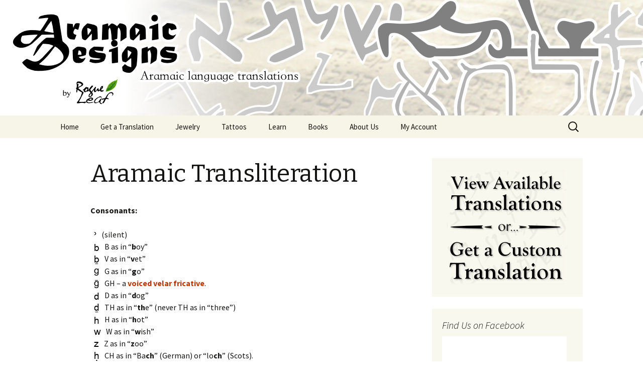

--- FILE ---
content_type: text/html; charset=UTF-8
request_url: http://aramaicdesigns.rogueleaf.com/transliteration/
body_size: 6951
content:

<!DOCTYPE html>
<!--[if IE 7]>
<html class="ie ie7" lang="en-US">
<![endif]-->
<!--[if IE 8]>
<html class="ie ie8" lang="en-US">
<![endif]-->
<!--[if !(IE 7) | !(IE 8)  ]><!-->
<html lang="en-US">
<!--<![endif]-->
<head>
	<meta charset="UTF-8">
	<meta name="viewport" content="width=device-width">
	<title>Aramaic Transliteration | Aramaic Designs</title>
	<link rel="profile" href="http://gmpg.org/xfn/11">
	<link rel="pingback" href="http://aramaicdesigns.rogueleaf.com/xmlrpc.php">
	<!--[if lt IE 9]>
	<script src="http://aramaicdesigns.rogueleaf.com/wp-content/themes/twentythirteen/js/html5.js"></script>
	<![endif]-->
	<link rel='dns-prefetch' href='//s0.wp.com' />
<link rel='dns-prefetch' href='//fonts.googleapis.com' />
<link rel='dns-prefetch' href='//s.w.org' />
<link rel="alternate" type="application/rss+xml" title="Aramaic Designs &raquo; Feed" href="http://aramaicdesigns.rogueleaf.com/feed/" />
<link rel="alternate" type="application/rss+xml" title="Aramaic Designs &raquo; Comments Feed" href="http://aramaicdesigns.rogueleaf.com/comments/feed/" />
<link rel="alternate" type="application/rss+xml" title="Aramaic Designs &raquo; Aramaic Transliteration Comments Feed" href="http://aramaicdesigns.rogueleaf.com/transliteration/feed/" />
		<script type="text/javascript">
			window._wpemojiSettings = {"baseUrl":"https:\/\/s.w.org\/images\/core\/emoji\/2.2.1\/72x72\/","ext":".png","svgUrl":"https:\/\/s.w.org\/images\/core\/emoji\/2.2.1\/svg\/","svgExt":".svg","source":{"concatemoji":"http:\/\/aramaicdesigns.rogueleaf.com\/wp-includes\/js\/wp-emoji-release.min.js?ver=4.7.29"}};
			!function(t,a,e){var r,n,i,o=a.createElement("canvas"),l=o.getContext&&o.getContext("2d");function c(t){var e=a.createElement("script");e.src=t,e.defer=e.type="text/javascript",a.getElementsByTagName("head")[0].appendChild(e)}for(i=Array("flag","emoji4"),e.supports={everything:!0,everythingExceptFlag:!0},n=0;n<i.length;n++)e.supports[i[n]]=function(t){var e,a=String.fromCharCode;if(!l||!l.fillText)return!1;switch(l.clearRect(0,0,o.width,o.height),l.textBaseline="top",l.font="600 32px Arial",t){case"flag":return(l.fillText(a(55356,56826,55356,56819),0,0),o.toDataURL().length<3e3)?!1:(l.clearRect(0,0,o.width,o.height),l.fillText(a(55356,57331,65039,8205,55356,57096),0,0),e=o.toDataURL(),l.clearRect(0,0,o.width,o.height),l.fillText(a(55356,57331,55356,57096),0,0),e!==o.toDataURL());case"emoji4":return l.fillText(a(55357,56425,55356,57341,8205,55357,56507),0,0),e=o.toDataURL(),l.clearRect(0,0,o.width,o.height),l.fillText(a(55357,56425,55356,57341,55357,56507),0,0),e!==o.toDataURL()}return!1}(i[n]),e.supports.everything=e.supports.everything&&e.supports[i[n]],"flag"!==i[n]&&(e.supports.everythingExceptFlag=e.supports.everythingExceptFlag&&e.supports[i[n]]);e.supports.everythingExceptFlag=e.supports.everythingExceptFlag&&!e.supports.flag,e.DOMReady=!1,e.readyCallback=function(){e.DOMReady=!0},e.supports.everything||(r=function(){e.readyCallback()},a.addEventListener?(a.addEventListener("DOMContentLoaded",r,!1),t.addEventListener("load",r,!1)):(t.attachEvent("onload",r),a.attachEvent("onreadystatechange",function(){"complete"===a.readyState&&e.readyCallback()})),(r=e.source||{}).concatemoji?c(r.concatemoji):r.wpemoji&&r.twemoji&&(c(r.twemoji),c(r.wpemoji)))}(window,document,window._wpemojiSettings);
		</script>
		<style type="text/css">
img.wp-smiley,
img.emoji {
	display: inline !important;
	border: none !important;
	box-shadow: none !important;
	height: 1em !important;
	width: 1em !important;
	margin: 0 .07em !important;
	vertical-align: -0.1em !important;
	background: none !important;
	padding: 0 !important;
}
</style>
<link rel='stylesheet' id='woocommerce-layout-css'  href='//aramaicdesigns.rogueleaf.com/wp-content/plugins/woocommerce/assets/css/woocommerce-layout.css?ver=2.5.5' type='text/css' media='all' />
<link rel='stylesheet' id='woocommerce-smallscreen-css'  href='//aramaicdesigns.rogueleaf.com/wp-content/plugins/woocommerce/assets/css/woocommerce-smallscreen.css?ver=2.5.5' type='text/css' media='only screen and (max-width: 768px)' />
<link rel='stylesheet' id='woocommerce-general-css'  href='//aramaicdesigns.rogueleaf.com/wp-content/plugins/woocommerce/assets/css/woocommerce.css?ver=2.5.5' type='text/css' media='all' />
<link rel='stylesheet' id='twentythirteen-fonts-css'  href='//fonts.googleapis.com/css?family=Source+Sans+Pro%3A300%2C400%2C700%2C300italic%2C400italic%2C700italic%7CBitter%3A400%2C700&#038;subset=latin%2Clatin-ext' type='text/css' media='all' />
<link rel='stylesheet' id='genericons-css'  href='http://aramaicdesigns.rogueleaf.com/wp-content/plugins/jetpack/_inc/genericons/genericons/genericons.css?ver=3.1' type='text/css' media='all' />
<link rel='stylesheet' id='twentythirteen-style-css'  href='http://aramaicdesigns.rogueleaf.com/wp-content/themes/aramaic-designs-theme/style.css?ver=2013-07-18' type='text/css' media='all' />
<!--[if lt IE 9]>
<link rel='stylesheet' id='twentythirteen-ie-css'  href='http://aramaicdesigns.rogueleaf.com/wp-content/themes/twentythirteen/css/ie.css?ver=2013-07-18' type='text/css' media='all' />
<![endif]-->
<link rel='stylesheet' id='jetpack_css-css'  href='http://aramaicdesigns.rogueleaf.com/wp-content/plugins/jetpack/css/jetpack.css?ver=4.2.5' type='text/css' media='all' />
<script type='text/javascript' src='http://aramaicdesigns.rogueleaf.com/wp-includes/js/jquery/jquery.js?ver=1.12.4'></script>
<script type='text/javascript' src='http://aramaicdesigns.rogueleaf.com/wp-includes/js/jquery/jquery-migrate.min.js?ver=1.4.1'></script>
<link rel='https://api.w.org/' href='http://aramaicdesigns.rogueleaf.com/wp-json/' />
<link rel="EditURI" type="application/rsd+xml" title="RSD" href="http://aramaicdesigns.rogueleaf.com/xmlrpc.php?rsd" />
<link rel="wlwmanifest" type="application/wlwmanifest+xml" href="http://aramaicdesigns.rogueleaf.com/wp-includes/wlwmanifest.xml" /> 
<meta name="generator" content="WordPress 4.7.29" />
<meta name="generator" content="WooCommerce 2.5.5" />
<link rel="canonical" href="http://aramaicdesigns.rogueleaf.com/transliteration/" />
<link rel='shortlink' href='http://aramaicdesigns.rogueleaf.com/?p=648' />
<link rel="alternate" type="application/json+oembed" href="http://aramaicdesigns.rogueleaf.com/wp-json/oembed/1.0/embed?url=http%3A%2F%2Faramaicdesigns.rogueleaf.com%2Ftransliteration%2F" />
<link rel="alternate" type="text/xml+oembed" href="http://aramaicdesigns.rogueleaf.com/wp-json/oembed/1.0/embed?url=http%3A%2F%2Faramaicdesigns.rogueleaf.com%2Ftransliteration%2F&#038;format=xml" />

<link rel='dns-prefetch' href='//v0.wordpress.com'>
	<style type="text/css" id="twentythirteen-header-css">
			.site-header {
			background: url(http://aramaicdesigns.rogueleaf.com/wp-content/uploads/2013/09/cropped-Banner13.png) no-repeat scroll top;
			background-size: 1600px auto;
		}
			.site-title,
		.site-description {
			position: absolute;
			clip: rect(1px 1px 1px 1px); /* IE7 */
			clip: rect(1px, 1px, 1px, 1px);
		}
		</style>
	</head>

<body class="page-template-default page page-id-648 single-author sidebar">
	<div id="page" class="hfeed site">
		<header id="masthead" class="site-header" role="banner">
			<a class="home-link" href="http://aramaicdesigns.rogueleaf.com/" title="Aramaic Designs" rel="home">
				<h1 class="site-title">Aramaic Designs</h1>
				<h2 class="site-description">Where Ancient Languages Come Alive</h2>
			</a>

			<div id="navbar" class="navbar">
				<nav id="site-navigation" class="navigation main-navigation" role="navigation">
					<h3 class="menu-toggle">Menu</h3>
					<a class="screen-reader-text skip-link" href="#content" title="Skip to content">Skip to content</a>
					<div class="menu-menu-1-container"><ul id="menu-menu-1" class="nav-menu"><li id="menu-item-16" class="menu-item menu-item-type-post_type menu-item-object-page menu-item-home menu-item-16"><a title="Back to the beginning" href="http://aramaicdesigns.rogueleaf.com/">Home</a></li>
<li id="menu-item-124" class="menu-item menu-item-type-post_type menu-item-object-page menu-item-has-children menu-item-124"><a href="http://aramaicdesigns.rogueleaf.com/quote/">Get a Translation</a>
<ul class="sub-menu">
	<li id="menu-item-369" class="menu-item menu-item-type-taxonomy menu-item-object-product_cat menu-item-369"><a href="http://aramaicdesigns.rogueleaf.com/product-category/translations/">Instant Download</a></li>
	<li id="menu-item-352" class="menu-item menu-item-type-post_type menu-item-object-page menu-item-352"><a href="http://aramaicdesigns.rogueleaf.com/quote/">Custom Translation</a></li>
</ul>
</li>
<li id="menu-item-141" class="menu-item menu-item-type-post_type menu-item-object-page menu-item-141"><a href="http://aramaicdesigns.rogueleaf.com/aramaic-jewelry/">Jewelry</a></li>
<li id="menu-item-143" class="menu-item menu-item-type-post_type menu-item-object-page menu-item-143"><a href="http://aramaicdesigns.rogueleaf.com/tattoo-designs/">Tattoos</a></li>
<li id="menu-item-142" class="menu-item menu-item-type-post_type menu-item-object-page menu-item-has-children menu-item-142"><a href="http://aramaicdesigns.rogueleaf.com/aramaic-classes/">Learn</a>
<ul class="sub-menu">
	<li id="menu-item-149" class="menu-item menu-item-type-post_type menu-item-object-page menu-item-149"><a href="http://aramaicdesigns.rogueleaf.com/aramaic-classes/">Aramaic Classes</a></li>
	<li id="menu-item-405" class="menu-item menu-item-type-post_type menu-item-object-page menu-item-405"><a href="http://aramaicdesigns.rogueleaf.com/scripts-list/">The Scripts List</a></li>
	<li id="menu-item-140" class="menu-item menu-item-type-post_type menu-item-object-page menu-item-140"><a href="http://aramaicdesigns.rogueleaf.com/games/">Aramaic Games</a></li>
</ul>
</li>
<li id="menu-item-613" class="menu-item menu-item-type-taxonomy menu-item-object-product_cat menu-item-613"><a href="http://aramaicdesigns.rogueleaf.com/product-category/books/">Books</a></li>
<li id="menu-item-138" class="menu-item menu-item-type-post_type menu-item-object-page menu-item-has-children menu-item-138"><a href="http://aramaicdesigns.rogueleaf.com/about-us/">About Us</a>
<ul class="sub-menu">
	<li id="menu-item-139" class="menu-item menu-item-type-post_type menu-item-object-page menu-item-139"><a href="http://aramaicdesigns.rogueleaf.com/about-aramaic/">About Aramaic</a></li>
	<li id="menu-item-386" class="menu-item menu-item-type-post_type menu-item-object-page menu-item-386"><a href="http://aramaicdesigns.rogueleaf.com/about-us/">Who Are We?</a></li>
	<li id="menu-item-406" class="menu-item menu-item-type-post_type menu-item-object-page menu-item-406"><a href="http://aramaicdesigns.rogueleaf.com/tattoo-translation-verification/">Tattoo Translation Verification(sm)</a></li>
	<li id="menu-item-384" class="menu-item menu-item-type-post_type menu-item-object-page menu-item-384"><a href="http://aramaicdesigns.rogueleaf.com/frequently-asked-questions/">Frequently Asked Questions</a></li>
	<li id="menu-item-383" class="menu-item menu-item-type-post_type menu-item-object-page menu-item-383"><a href="http://aramaicdesigns.rogueleaf.com/terms-of-service/">Terms of Service</a></li>
	<li id="menu-item-382" class="menu-item menu-item-type-post_type menu-item-object-page menu-item-382"><a href="http://aramaicdesigns.rogueleaf.com/privacy-policy/">Privacy Policy</a></li>
	<li id="menu-item-385" class="menu-item menu-item-type-post_type menu-item-object-page menu-item-385"><a href="http://aramaicdesigns.rogueleaf.com/what-you-need-to-know/">What You Need to Know Before Ordering</a></li>
</ul>
</li>
<li id="menu-item-34" class="menu-item menu-item-type-post_type menu-item-object-page menu-item-34"><a href="http://aramaicdesigns.rogueleaf.com/my-account/">My Account</a></li>
</ul></div>					<form role="search" method="get" class="search-form" action="http://aramaicdesigns.rogueleaf.com/">
				<label>
					<span class="screen-reader-text">Search for:</span>
					<input type="search" class="search-field" placeholder="Search &hellip;" value="" name="s" />
				</label>
				<input type="submit" class="search-submit" value="Search" />
			</form>				</nav><!-- #site-navigation -->
			</div><!-- #navbar -->
		</header><!-- #masthead -->

		<div id="main" class="site-main">

	<div id="primary" class="content-area">
		<div id="content" class="site-content" role="main">

						
				<article id="post-648" class="post-648 page type-page status-publish hentry">
					<header class="entry-header">
						
						<h1 class="entry-title">Aramaic Transliteration</h1>
					</header><!-- .entry-header -->

					<div class="entry-content">
						<p><strong>Consonants:</strong></p>
<p><img class="aramaicText" title=")" src="http://aramaicdesigns.rogueleaf.com/fontscript/fontscript.php?text=%29&script=Translit&size=14"/> (silent)<br />
<img class="aramaicText" title="b" src="http://aramaicdesigns.rogueleaf.com/fontscript/fontscript.php?text=b&script=Translit&size=14"/> B as in &#8220;<strong>b</strong>oy&#8221;<br />
<img class="aramaicText" title="b]" src="http://aramaicdesigns.rogueleaf.com/fontscript/fontscript.php?text=b%5D&script=Translit&size=14"/> V as in &#8220;<strong>v</strong>et&#8221;<br />
<img class="aramaicText" title="g" src="http://aramaicdesigns.rogueleaf.com/fontscript/fontscript.php?text=g&script=Translit&size=14"/> G as in &#8220;<strong>g</strong>o&#8221;<br />
<img class="aramaicText" title="g]" src="http://aramaicdesigns.rogueleaf.com/fontscript/fontscript.php?text=g%5D&script=Translit&size=14"/> GH &#8211; a <strong><a href="http://en.wikipedia.org/wiki/Voiced_velar_fricative" target="_blank">voiced velar fricative</a></strong>.<br />
<img class="aramaicText" title="d" src="http://aramaicdesigns.rogueleaf.com/fontscript/fontscript.php?text=d&script=Translit&size=14"/> D as in &#8220;<strong>d</strong>og&#8221;<br />
<img class="aramaicText" title="d]" src="http://aramaicdesigns.rogueleaf.com/fontscript/fontscript.php?text=d%5D&script=Translit&size=14"/> TH as in &#8220;<strong>th</strong>e&#8221; (never TH as in &#8220;three&#8221;)<br />
<img class="aramaicText" title="h" src="http://aramaicdesigns.rogueleaf.com/fontscript/fontscript.php?text=h&script=Translit&size=14"/> H as in &#8220;<strong>h</strong>ot&#8221;<br />
<img class="aramaicText" title="w" src="http://aramaicdesigns.rogueleaf.com/fontscript/fontscript.php?text=w&script=Translit&size=14"/> W as in &#8220;<strong>w</strong>ish&#8221;<br />
<img class="aramaicText" title="z" src="http://aramaicdesigns.rogueleaf.com/fontscript/fontscript.php?text=z&script=Translit&size=14"/> Z as in &#8220;<strong>z</strong>oo&#8221;<br />
<img class="aramaicText" title="x" src="http://aramaicdesigns.rogueleaf.com/fontscript/fontscript.php?text=x&script=Translit&size=14"/> CH as in &#8220;Ba<strong>ch</strong>&#8221; (German) or &#8220;lo<strong>ch</strong>&#8221; (Scots).<br />
<img class="aramaicText" title="t" src="http://aramaicdesigns.rogueleaf.com/fontscript/fontscript.php?text=t&script=Translit&size=14"/> a hard T<br />
<img class="aramaicText" title="y" src="http://aramaicdesigns.rogueleaf.com/fontscript/fontscript.php?text=y&script=Translit&size=14"/> Y as in &#8220;<strong>y</strong>ou&#8221;<br />
<img class="aramaicText" title="k" src="http://aramaicdesigns.rogueleaf.com/fontscript/fontscript.php?text=k&script=Translit&size=14"/> K as in &#8220;<strong>k</strong>ing&#8221;<br />
<img class="aramaicText" title="k]" src="http://aramaicdesigns.rogueleaf.com/fontscript/fontscript.php?text=k%5D&script=Translit&size=14"/> as <img class="aramaicText" title="x" src="http://aramaicdesigns.rogueleaf.com/fontscript/fontscript.php?text=x&script=Translit&size=14"/> but softer.<br />
<img class="aramaicText" title="l" src="http://aramaicdesigns.rogueleaf.com/fontscript/fontscript.php?text=l&script=Translit&size=14"/> L as in &#8220;<strong>l</strong>iving&#8221;<br />
<img class="aramaicText" title="m" src="http://aramaicdesigns.rogueleaf.com/fontscript/fontscript.php?text=m&script=Translit&size=14"/> M as in &#8220;<strong>m</strong>om&#8221;<br />
<img class="aramaicText" title="n" src="http://aramaicdesigns.rogueleaf.com/fontscript/fontscript.php?text=n&script=Translit&size=14"/> N as in &#8220;<strong>n</strong>o&#8221;<br />
<img class="aramaicText" title="s" src="http://aramaicdesigns.rogueleaf.com/fontscript/fontscript.php?text=s&script=Translit&size=14"/> S as in &#8220;<strong>s</strong>ee&#8221;<br />
<img class="aramaicText" title="(" src="http://aramaicdesigns.rogueleaf.com/fontscript/fontscript.php?text=%28&script=Translit&size=14"/> a hard &#8220;UH&#8221; in the back of the throat (<a href="http://en.wikipedia.org/wiki/Voiced_pharyngeal_fricative" target="_blank"><strong>voiced pharyngeal fricative</strong></a>)<br />
<img class="aramaicText" title="p" src="http://aramaicdesigns.rogueleaf.com/fontscript/fontscript.php?text=p&script=Translit&size=14"/> P as in &#8220;<strong>p</strong>it&#8221;<br />
<img class="aramaicText" title="p]" src="http://aramaicdesigns.rogueleaf.com/fontscript/fontscript.php?text=p%5D&script=Translit&size=14"/> F as in &#8220;<strong>f</strong>ree&#8221;<br />
<img class="aramaicText" title="c" src="http://aramaicdesigns.rogueleaf.com/fontscript/fontscript.php?text=c&script=Translit&size=14"/> a hard &#8220;S&#8221; (<a href="http://en.wikipedia.org/wiki/Voiceless_alveolar_fricative#Voiceless_alveolar_sibilant" target="_blank"><strong>voiceless alveolar sibilant</strong></a>)<br />
<img class="aramaicText" title="q" src="http://aramaicdesigns.rogueleaf.com/fontscript/fontscript.php?text=q&script=Translit&size=14"/> a hard &#8220;K&#8221; (<a href="http://en.wikipedia.org/wiki/Voiceless_uvular_stop" target="_blank"><strong>voiceless uvular stop</strong></a>)<br />
<img class="aramaicText" title="r" src="http://aramaicdesigns.rogueleaf.com/fontscript/fontscript.php?text=r&script=Translit&size=14"/> R trilled or flapped once (<a href="http://en.wikipedia.org/wiki/Alveolar_flap" target="_blank"><strong>alveolar flap</strong></a>)<br />
<img class="aramaicText" title="$" src="http://aramaicdesigns.rogueleaf.com/fontscript/fontscript.php?text=%24&script=Translit&size=14"/> SH as in &#8220;<strong>sh</strong>oe&#8221;<br />
<img class="aramaicText" title="t" src="http://aramaicdesigns.rogueleaf.com/fontscript/fontscript.php?text=t&script=Translit&size=14"/> T as in &#8220;<strong>t</strong>eam&#8221;<br />
<img class="aramaicText" title="t]" src="http://aramaicdesigns.rogueleaf.com/fontscript/fontscript.php?text=t%5D&script=Translit&size=14"/> TH as in &#8220;<strong>th</strong>ree&#8221; (never TH as in &#8220;the&#8221;)</p>
<p><strong>Vowels &amp; Diphthongs:</strong></p>
<p><img class="aramaicText" title=":" src="http://aramaicdesigns.rogueleaf.com/fontscript/fontscript.php?text=%3A&script=Translit&size=14"/> as in &#8220;<strong>a</strong>bove&#8221; (an &#8220;uh&#8221;)<br />
<img class="aramaicText" title="a" src="http://aramaicdesigns.rogueleaf.com/fontscript/fontscript.php?text=a&script=Translit&size=14"/> an <a href="http://en.wikipedia.org/wiki/Open_central_unrounded_vowel" target="_blank"><strong>open central unrounded vowel</strong></a>.<br />
<img class="aramaicText" title="A" src="http://aramaicdesigns.rogueleaf.com/fontscript/fontscript.php?text=A&script=Translit&size=14"/> an <strong><a href="http://en.wikipedia.org/wiki/Open_back_unrounded_vowel" target="_blank">open back unrounded vowel</a></strong>.<br />
<img class="aramaicText" title="i" src="http://aramaicdesigns.rogueleaf.com/fontscript/fontscript.php?text=i&script=Translit&size=14"/> as in &#8220;thr<strong>ee</strong>&#8221;<br />
<img class="aramaicText" title="e" src="http://aramaicdesigns.rogueleaf.com/fontscript/fontscript.php?text=e&script=Translit&size=14"/> as in &#8220;h<strong>ey</strong>&#8221;<br />
<img class="aramaicText" title="o" src="http://aramaicdesigns.rogueleaf.com/fontscript/fontscript.php?text=o&script=Translit&size=14"/> as in &#8220;<strong>o</strong>ver&#8221;<br />
<img class="aramaicText" title="u" src="http://aramaicdesigns.rogueleaf.com/fontscript/fontscript.php?text=u&script=Translit&size=14"/> as in &#8220;r<strong>u</strong>de&#8221;<br />
<img class="aramaicText" title="ai" src="http://aramaicdesigns.rogueleaf.com/fontscript/fontscript.php?text=ai&script=Translit&size=14"/> as in &#8220;th<strong>ai</strong>&#8221;<br />
<img class="aramaicText" title="au" src="http://aramaicdesigns.rogueleaf.com/fontscript/fontscript.php?text=au&script=Translit&size=14"/> as in &#8220;l<strong>ou</strong>d&#8221;</p>
											</div><!-- .entry-content -->

					<footer class="entry-meta">
											</footer><!-- .entry-meta -->
				</article><!-- #post -->

				
<div id="comments" class="comments-area">

	
		<div id="respond" class="comment-respond">
		<h3 id="reply-title" class="comment-reply-title">Leave a Reply <small><a rel="nofollow" id="cancel-comment-reply-link" href="/transliteration/#respond" style="display:none;">Cancel reply</a></small></h3><p class="must-log-in">You must be <a href="http://aramaicdesigns.rogueleaf.com/wp-login.php?redirect_to=http%3A%2F%2Faramaicdesigns.rogueleaf.com%2Ftransliteration%2F">logged in</a> to post a comment.</p>	</div><!-- #respond -->
	
</div><!-- #comments -->			
		</div><!-- #content -->
	</div><!-- #primary -->

	<div id="tertiary" class="sidebar-container" role="complementary">
		<div class="sidebar-inner">
			<div class="widget-area">
				<aside id="woocommerce_widget_cart-2" class="widget woocommerce widget_shopping_cart"><h3 class="widget-title">What&#8217;s In Your Cart</h3><div class="hide_cart_widget_if_empty"><div class="widget_shopping_cart_content"></div></div></aside><aside id="text-2" class="widget widget_text">			<div class="textwidget"><a href="/new/quote/"><img id="aramaicDesignsQuoteImageButton"  border="1" src="http://aramaicdesigns.rogueleaf.com/wp-content/uploads/2014/07/Translation-Splash-Button.png"/></a></div>
		</aside><aside id="as_facebook_mem_likebox_widgets" class="widget widget_as_facebook_mem_likebox"><h3 class="widget-title">Find Us on Facebook</h3><div id="likeboxwrap" style="width:248px; height:398px; background: #FFFFFF; border:1px solid #; overflow:hidden;"><div id="likebox-frame"><iframe src="//www.facebook.com/plugins/likebox.php?href=https%3A%2F%2Fwww.facebook.com%2FAramaicDesigns&amp;width=250&amp;height=400&amp;colorscheme=light&amp;show_faces=true&amp;stream=true&amp;show_border=false&amp;header=false" scrolling="no" frameborder="0" style="border:none; overflow:hidden; width:250px; height:400px; margin:-1px;" allowTransparency="true"></iframe></div></div><div align="left">- <a href="http://Crunchify.com/facebook-members/" title="Facebook Members WordPress Plugin" target="_blank"> <font size="1">Facebook Members WordPress Plugin</font></a></div></aside>			</div><!-- .widget-area -->
		</div><!-- .sidebar-inner -->
	</div><!-- #tertiary -->

		</div><!-- #main -->
		<footer id="colophon" class="site-footer" role="contentinfo">
				<div id="secondary" class="sidebar-container" role="complementary">
		<div class="widget-area">
			<aside id="search-2" class="widget widget_search"><form role="search" method="get" class="search-form" action="http://aramaicdesigns.rogueleaf.com/">
				<label>
					<span class="screen-reader-text">Search for:</span>
					<input type="search" class="search-field" placeholder="Search &hellip;" value="" name="s" />
				</label>
				<input type="submit" class="search-submit" value="Search" />
			</form></aside><aside id="woocommerce_products-2" class="widget woocommerce widget_products"><h3 class="widget-title">Latest Products</h3><ul class="product_list_widget">
<li>
	<a href="http://aramaicdesigns.rogueleaf.com/product/christmas-2017-translations/" title="Christmas 2017 Translations">
		<img width="90" height="90" src="http://aramaicdesigns.rogueleaf.com/wp-content/uploads/2017/12/Christmas-2017-90x90.png" class="attachment-shop_thumbnail size-shop_thumbnail wp-post-image" alt="" srcset="http://aramaicdesigns.rogueleaf.com/wp-content/uploads/2017/12/Christmas-2017-90x90.png 90w, http://aramaicdesigns.rogueleaf.com/wp-content/uploads/2017/12/Christmas-2017-150x150.png 150w, http://aramaicdesigns.rogueleaf.com/wp-content/uploads/2017/12/Christmas-2017-300x300.png 300w, http://aramaicdesigns.rogueleaf.com/wp-content/uploads/2017/12/Christmas-2017-768x768.png 768w, http://aramaicdesigns.rogueleaf.com/wp-content/uploads/2017/12/Christmas-2017-200x200.png 200w, http://aramaicdesigns.rogueleaf.com/wp-content/uploads/2017/12/Christmas-2017.png 1024w" sizes="(max-width: 90px) 100vw, 90px" />		<span class="product-title">Christmas 2017 Translations</span>
	</a>
		<span class="amount">&#36;200.00</span></li>

<li>
	<a href="http://aramaicdesigns.rogueleaf.com/product/the-three-little-pigs-in-galilean-aramaic-pdf-ebook/" title="The Three Little Pigs in Galilean Aramaic PDF eBook (Pre-Order)">
		<img width="90" height="90" src="http://aramaicdesigns.rogueleaf.com/wp-content/uploads/2014/10/Cover-3d-Digital-PDF-90x90.png" class="attachment-shop_thumbnail size-shop_thumbnail wp-post-image" alt="" srcset="http://aramaicdesigns.rogueleaf.com/wp-content/uploads/2014/10/Cover-3d-Digital-PDF-90x90.png 90w, http://aramaicdesigns.rogueleaf.com/wp-content/uploads/2014/10/Cover-3d-Digital-PDF-150x150.png 150w, http://aramaicdesigns.rogueleaf.com/wp-content/uploads/2014/10/Cover-3d-Digital-PDF-300x300.png 300w, http://aramaicdesigns.rogueleaf.com/wp-content/uploads/2014/10/Cover-3d-Digital-PDF-200x200.png 200w, http://aramaicdesigns.rogueleaf.com/wp-content/uploads/2014/10/Cover-3d-Digital-PDF.png 845w" sizes="(max-width: 90px) 100vw, 90px" />		<span class="product-title">The Three Little Pigs in Galilean Aramaic PDF eBook (Pre-Order)</span>
	</a>
		<del><span class="amount">&#36;9.95</span></del> <ins><span class="amount">&#36;7.95</span></ins></li>

<li>
	<a href="http://aramaicdesigns.rogueleaf.com/product/the-three-little-pigs-in-galilean-aramaic-audiobook/" title="The Three Little Pigs in Galilean Aramaic Audiobook (Pre-Order)">
		<img width="90" height="90" src="http://aramaicdesigns.rogueleaf.com/wp-content/uploads/2014/10/Cover-3d-Audiobook-90x90.png" class="attachment-shop_thumbnail size-shop_thumbnail wp-post-image" alt="" srcset="http://aramaicdesigns.rogueleaf.com/wp-content/uploads/2014/10/Cover-3d-Audiobook-90x90.png 90w, http://aramaicdesigns.rogueleaf.com/wp-content/uploads/2014/10/Cover-3d-Audiobook-150x150.png 150w, http://aramaicdesigns.rogueleaf.com/wp-content/uploads/2014/10/Cover-3d-Audiobook-300x300.png 300w, http://aramaicdesigns.rogueleaf.com/wp-content/uploads/2014/10/Cover-3d-Audiobook-200x200.png 200w, http://aramaicdesigns.rogueleaf.com/wp-content/uploads/2014/10/Cover-3d-Audiobook.png 845w" sizes="(max-width: 90px) 100vw, 90px" />		<span class="product-title">The Three Little Pigs in Galilean Aramaic Audiobook (Pre-Order)</span>
	</a>
		<del><span class="amount">&#36;4.95</span></del> <ins><span class="amount">&#36;3.95</span></ins></li>

<li>
	<a href="http://aramaicdesigns.rogueleaf.com/product/the-three-little-pigs-in-galilean-aramaic/" title="The Three Little Pigs in Galilean Aramaic">
		<img width="90" height="90" src="http://aramaicdesigns.rogueleaf.com/wp-content/uploads/2014/09/Cover-3d-90x90.png" class="attachment-shop_thumbnail size-shop_thumbnail wp-post-image" alt="" srcset="http://aramaicdesigns.rogueleaf.com/wp-content/uploads/2014/09/Cover-3d-90x90.png 90w, http://aramaicdesigns.rogueleaf.com/wp-content/uploads/2014/09/Cover-3d-150x150.png 150w, http://aramaicdesigns.rogueleaf.com/wp-content/uploads/2014/09/Cover-3d-300x300.png 300w, http://aramaicdesigns.rogueleaf.com/wp-content/uploads/2014/09/Cover-3d-200x200.png 200w, http://aramaicdesigns.rogueleaf.com/wp-content/uploads/2014/09/Cover-3d.png 845w" sizes="(max-width: 90px) 100vw, 90px" />		<span class="product-title">The Three Little Pigs in Galilean Aramaic</span>
	</a>
		<span class="amount">&#36;14.95</span></li>

<li>
	<a href="http://aramaicdesigns.rogueleaf.com/product/the-lords-prayer-in-galilean-aramaic/" title="The Lord&#039;s Prayer (in Galilean Aramaic)">
		<img width="90" height="90" src="http://aramaicdesigns.rogueleaf.com/wp-content/uploads/2014/08/The-Lords-Prayer-90x90.png" class="attachment-shop_thumbnail size-shop_thumbnail wp-post-image" alt="" srcset="http://aramaicdesigns.rogueleaf.com/wp-content/uploads/2014/08/The-Lords-Prayer-90x90.png 90w, http://aramaicdesigns.rogueleaf.com/wp-content/uploads/2014/08/The-Lords-Prayer-150x150.png 150w, http://aramaicdesigns.rogueleaf.com/wp-content/uploads/2014/08/The-Lords-Prayer-300x300.png 300w, http://aramaicdesigns.rogueleaf.com/wp-content/uploads/2014/08/The-Lords-Prayer-200x200.png 200w, http://aramaicdesigns.rogueleaf.com/wp-content/uploads/2014/08/The-Lords-Prayer.png 1024w" sizes="(max-width: 90px) 100vw, 90px" />		<span class="product-title">The Lord's Prayer (in Galilean Aramaic)</span>
	</a>
		<del><span class="amount">&#36;100.00</span></del> <ins><span class="amount">&#36;75.00</span></ins></li>
</ul></aside><aside id="woocommerce_product_categories-2" class="widget woocommerce widget_product_categories"><h3 class="widget-title">Product Categories</h3><ul class="product-categories"><li class="cat-item cat-item-40 cat-parent"><a href="http://aramaicdesigns.rogueleaf.com/product-category/books/">Books</a><ul class='children'>
<li class="cat-item cat-item-49"><a href="http://aramaicdesigns.rogueleaf.com/product-category/books/audiobooks/">Audiobooks</a></li>
<li class="cat-item cat-item-50 cat-parent"><a href="http://aramaicdesigns.rogueleaf.com/product-category/books/ebooks/">eBooks</a>	<ul class='children'>
<li class="cat-item cat-item-51"><a href="http://aramaicdesigns.rogueleaf.com/product-category/books/ebooks/pdfs/">PDFs</a></li>
	</ul>
</li>
<li class="cat-item cat-item-48"><a href="http://aramaicdesigns.rogueleaf.com/product-category/books/paperbacks/">Paperbacks</a></li>
</ul>
</li>
<li class="cat-item cat-item-39"><a href="http://aramaicdesigns.rogueleaf.com/product-category/design-services/">Design Services</a></li>
<li class="cat-item cat-item-21 cat-parent"><a href="http://aramaicdesigns.rogueleaf.com/product-category/jewelry/">Jewelry</a><ul class='children'>
<li class="cat-item cat-item-22"><a href="http://aramaicdesigns.rogueleaf.com/product-category/jewelry/pewter-jewelry/">Pewter Jewelry</a></li>
</ul>
</li>
<li class="cat-item cat-item-23"><a href="http://aramaicdesigns.rogueleaf.com/product-category/tattoos/">Tattoos</a></li>
<li class="cat-item cat-item-25 cat-parent"><a href="http://aramaicdesigns.rogueleaf.com/product-category/translations/">Translations</a><ul class='children'>
<li class="cat-item cat-item-28"><a href="http://aramaicdesigns.rogueleaf.com/product-category/translations/bible-verses/">Bible Verses</a></li>
<li class="cat-item cat-item-26"><a href="http://aramaicdesigns.rogueleaf.com/product-category/translations/galilean-aramaic/">Galilean Aramaic</a></li>
<li class="cat-item cat-item-33"><a href="http://aramaicdesigns.rogueleaf.com/product-category/translations/names/">Names</a></li>
<li class="cat-item cat-item-27"><a href="http://aramaicdesigns.rogueleaf.com/product-category/translations/popular-phrases/">Popular Phrases</a></li>
<li class="cat-item cat-item-24"><a href="http://aramaicdesigns.rogueleaf.com/product-category/translations/tattoo-stencils/">Tattoo Stencils</a></li>
</ul>
</li>
</ul></aside>		</div><!-- .widget-area -->
	</div><!-- #secondary -->

			<div class="site-info">
								<a href="http://wordpress.org/" title="Semantic Personal Publishing Platform">Proudly powered by WordPress</a>
			</div><!-- .site-info -->
		</footer><!-- #colophon -->
	</div><!-- #page -->

	<link rel='stylesheet' id='woocommercebulkdiscount-style-css'  href='http://aramaicdesigns.rogueleaf.com/wp-content/plugins/woocommerce-bulk-discount/css/style.css?ver=4.7.29' type='text/css' media='all' />
<script type='text/javascript'>
/* <![CDATA[ */
var wc_add_to_cart_params = {"ajax_url":"\/wp-admin\/admin-ajax.php","wc_ajax_url":"\/transliteration\/?wc-ajax=%%endpoint%%","i18n_view_cart":"View Cart","cart_url":"http:\/\/aramaicdesigns.rogueleaf.com\/cart\/","is_cart":"","cart_redirect_after_add":"yes"};
/* ]]> */
</script>
<script type='text/javascript' src='//aramaicdesigns.rogueleaf.com/wp-content/plugins/woocommerce/assets/js/frontend/add-to-cart.min.js?ver=2.5.5'></script>
<script type='text/javascript' src='//aramaicdesigns.rogueleaf.com/wp-content/plugins/woocommerce/assets/js/jquery-blockui/jquery.blockUI.min.js?ver=2.70'></script>
<script type='text/javascript'>
/* <![CDATA[ */
var woocommerce_params = {"ajax_url":"\/wp-admin\/admin-ajax.php","wc_ajax_url":"\/transliteration\/?wc-ajax=%%endpoint%%"};
/* ]]> */
</script>
<script type='text/javascript' src='//aramaicdesigns.rogueleaf.com/wp-content/plugins/woocommerce/assets/js/frontend/woocommerce.min.js?ver=2.5.5'></script>
<script type='text/javascript' src='http://aramaicdesigns.rogueleaf.com/wp-content/plugins/woocommerce-jquery-cookie-fix/jquery_cookie.min.js?ver=1.3.1'></script>
<script type='text/javascript'>
/* <![CDATA[ */
var wc_cart_fragments_params = {"ajax_url":"\/wp-admin\/admin-ajax.php","wc_ajax_url":"\/transliteration\/?wc-ajax=%%endpoint%%","fragment_name":"wc_fragments"};
/* ]]> */
</script>
<script type='text/javascript' src='//aramaicdesigns.rogueleaf.com/wp-content/plugins/woocommerce/assets/js/frontend/cart-fragments.min.js?ver=2.5.5'></script>
<script type='text/javascript' src='http://s0.wp.com/wp-content/js/devicepx-jetpack.js?ver=202549'></script>
<script type='text/javascript' src='http://aramaicdesigns.rogueleaf.com/wp-includes/js/comment-reply.min.js?ver=4.7.29'></script>
<script type='text/javascript' src='http://aramaicdesigns.rogueleaf.com/wp-includes/js/imagesloaded.min.js?ver=3.2.0'></script>
<script type='text/javascript' src='http://aramaicdesigns.rogueleaf.com/wp-includes/js/masonry.min.js?ver=3.3.2'></script>
<script type='text/javascript' src='http://aramaicdesigns.rogueleaf.com/wp-includes/js/jquery/jquery.masonry.min.js?ver=3.1.2b'></script>
<script type='text/javascript' src='http://aramaicdesigns.rogueleaf.com/wp-content/themes/twentythirteen/js/functions.js?ver=2014-03-18'></script>
<script type='text/javascript' src='http://aramaicdesigns.rogueleaf.com/wp-includes/js/wp-embed.min.js?ver=4.7.29'></script>
<script type='text/javascript' src='http://stats.wp.com/e-202549.js' async defer></script>
<script type='text/javascript'>
	_stq = window._stq || [];
	_stq.push([ 'view', {v:'ext',j:'1:4.2.5',blog:'57528398',post:'648',tz:'-5',srv:'aramaicdesigns.rogueleaf.com'} ]);
	_stq.push([ 'clickTrackerInit', '57528398', '648' ]);
</script>
</body>
</html>

--- FILE ---
content_type: text/css
request_url: http://aramaicdesigns.rogueleaf.com/wp-content/themes/aramaic-designs-theme/style.css?ver=2013-07-18
body_size: 767
content:
/*
Theme Name:     Aramaic Designs Theme
Theme URI:      http://www.AramaicDesigns.com
Description:    A child theme of Twenty Thirteen.
Author:         Steve Caruso
Author URI:     http://steve.rogueleaf.com
Template:       twentythirteen
Version:        0.1
*/

@import url("../twentythirteen/style.css");


/* My Additions */

#masthead {
	background-position: 0% 0% !IMPORTANT;
}
body.home .entry-header {
	display:none;
}

.entry-header-full,
.entry-content-full,
.entry-summary-full,
.entry-meta-full,
.entry-title-full {
	margin: 0 auto;
	max-width: 1110px;
	width: 95%;
	padding-left:7%;
	padding-right:7%;
}
.entry-title-full {
	text-align:center;
}

.aramaicDesignsButton {

	background: #e05d22; /* Old browsers */
	background: -webkit-linear-gradient(top, #e05d22 0%, #d94412 100%); /* Chrome 10+, Safari 5.1+ */
	background:   linear-gradient(to bottom, #e05d22 0%, #d94412 100%); /* W3C */
	border: none;
	border-bottom: 3px solid #b93207;
	border-radius: 2px;
	color: #fff !IMPORTANT; 
	display: inline-block;
	padding: 11px 24px 10px;
	text-decoration: none;

}
.aramaicDesignsButton:hover {
	text-decoration:none;
	color:#fff;
}

.attachment-shop_catalog {
	width:auto !important;
	height:auto !important;
}

.cart_totals {
	width:60%;
}
.cart_totals h2 {
	text-align:left !IMPORTANT;
}
.cart_totals td {
	width:50%;
	text-align:right;
}
.cart_totals th {
	width:50%;
	text-align:left;
}

#aramaicDesignsQuoteImageButton:hover{
	opacity:.7;
}

.product_list_widget .amount {
	color:#900;
}

.product_list_widget ins {
	-webkit-border-radius: 2px;
	-moz-border-radius: 2px;
	border-radius: 2px;
	padding:2px;
}